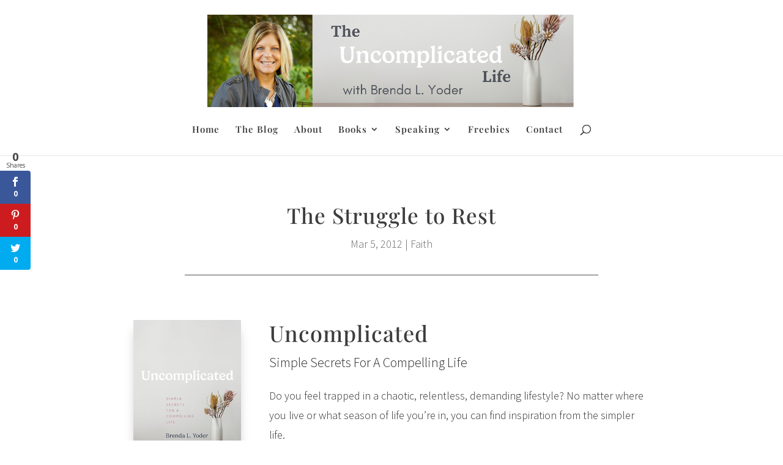

--- FILE ---
content_type: text/css
request_url: https://brendayoder.com/wp-content/et-cache/672/et-core-unified-tb-27687-deferred-672.min.css?ver=1765316135
body_size: 2375
content:
.et_pb_post_title_0_tb_body{width:75%}.et_pb_post_title_0_tb_body .et_pb_title_featured_container img{height:auto;max-height:none}.et_pb_post_title_0_tb_body .et_pb_title_featured_container{width:100%;max-width:none;text-align:center;margin:auto}.et_pb_post_title_0_tb_body .et_pb_image_wrap{width:auto}.et_pb_post_content_0_tb_body{padding-bottom:0px;margin-bottom:0px;width:75%}.et_pb_divider_0_tb_body,.et_pb_divider_1_tb_body,.et_pb_comments_0_tb_body{width:66%}.et_pb_divider_0_tb_body:before,.et_pb_divider_1_tb_body:before{border-top-color:#4e4e4e}.et_pb_row_1_tb_body,body #page-container .et-db #et-boc .et-l .et_pb_row_1_tb_body.et_pb_row,body.et_pb_pagebuilder_layout.single #page-container #et-boc .et-l .et_pb_row_1_tb_body.et_pb_row,body.et_pb_pagebuilder_layout.single.et_full_width_page #page-container #et-boc .et-l .et_pb_row_1_tb_body.et_pb_row{width:66%;max-width:1080px}.et_pb_image_0_tb_body .et_pb_image_wrap,.et_pb_button_0_tb_body{box-shadow:0px 12px 18px -6px rgba(0,0,0,0.3)}.et_pb_image_0_tb_body{text-align:left;margin-left:0}.et_pb_text_0_tb_body{font-size:22px}.et_pb_text_0_tb_body h5{font-size:36px}body #page-container .et_pb_section .et_pb_button_0_tb_body{color:#ffffff!important;border-width:0px!important;background-color:#a8a8a8}.et_pb_button_0_tb_body,.et_pb_button_0_tb_body:after{transition:all 300ms ease 0ms}.et_pb_section .et_pb_post_title_0_tb_body.et_pb_post_title.et_pb_module,.et_pb_post_content_0_tb_body.et_pb_module,.et_pb_divider_0_tb_body.et_pb_module,.et_pb_row_1_tb_body.et_pb_row,.et_pb_divider_1_tb_body.et_pb_module,.et_pb_comments_0_tb_body.et_pb_module{margin-left:auto!important;margin-right:auto!important}@media only screen and (max-width:980px){.et_pb_post_title_0_tb_body .et_pb_title_featured_container{text-align:none}.et_pb_image_0_tb_body .et_pb_image_wrap img{width:auto}body #page-container .et_pb_section .et_pb_button_0_tb_body:after{display:inline-block;opacity:0}body #page-container .et_pb_section .et_pb_button_0_tb_body:hover:after{opacity:1}}@media only screen and (max-width:767px){.et_pb_post_title_0_tb_body .et_pb_title_featured_container{text-align:none}.et_pb_image_0_tb_body .et_pb_image_wrap img{width:auto}body #page-container .et_pb_section .et_pb_button_0_tb_body:after{display:inline-block;opacity:0}body #page-container .et_pb_section .et_pb_button_0_tb_body:hover:after{opacity:1}}